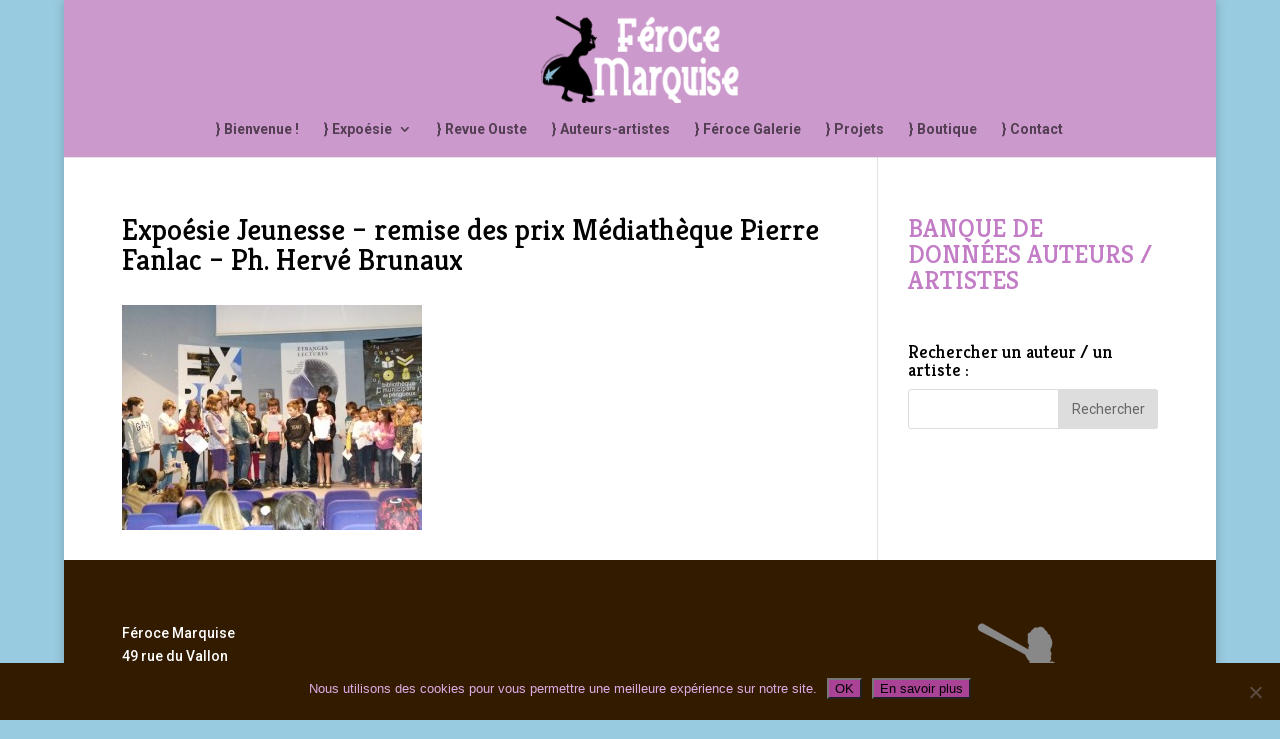

--- FILE ---
content_type: text/css
request_url: https://ferocemarquise.org/wp-content/plugins/alphabetic-pagination/css/mobile.css?ver=1769002503
body_size: 226
content:
/* CSS Document */
@media only screen and (max-device-width: 480px) {
	ul.ap_pagination{
		width:90%;
		padding:0;
	}
	ul.ap_pagination li {
		height: 18px;
		width: 9%;
	}	
	ul.ap_pagination li a, ul.ap_pagination li a:active, ul.ap_pagination li a:visited{
		display:block;
		font-weight:normal;
		text-decoration:none;
	}
	.ap_results .ap-citem.ap_wrappers{
		width: 100%;	
		min-height:auto;
	}
	.ap_results .ap-citem.ap_wrappers .image { 
		width: 100%;
		float:left;
	}
	.ap_results .ap-citem.ap_wrappers > a,
	.ap_results .ap-citem.ap_wrappers > span {
		width: 100%;
		margin-top: 10px;	
	}	
}
@media only screen and (min-device-width: 481px) and (max-device-width: 980px) {
	ul.ap_pagination{
		width:90%;
		padding:0;
	}
	ul.ap_pagination li {
		height: 18px;
		width: 6%;
	}	
	ul.ap_pagination li a, ul.ap_pagination li a:active, ul.ap_pagination li a:visited{
		display:block;
		font-weight:normal;
		text-decoration:none;
	}
}


--- FILE ---
content_type: text/plain
request_url: https://www.google-analytics.com/j/collect?v=1&_v=j102&a=1689696004&t=pageview&_s=1&dl=https%3A%2F%2Fferocemarquise.org%2Fexpoesie-2015%2Fexpoesie-jeunesse-remise-des-prix-mediatheque-pierre-fanlac-1-ph-h%2F&ul=en-us%40posix&dt=Expo%C3%A9sie%20Jeunesse%20%E2%80%93%20remise%20des%20prix%20M%C3%A9diath%C3%A8que%20Pierre%20Fanlac%20%E2%80%93%20Ph.%20Herv%C3%A9%20Brunaux%20%7C%20F%C3%A9roce%20Marquise&sr=1280x720&vp=1280x720&_u=IEBAAEABAAAAACAAI~&jid=1660531819&gjid=1787613657&cid=1564659039.1769002505&tid=UA-72347715-1&_gid=999478589.1769002505&_r=1&_slc=1&z=60276364
body_size: -451
content:
2,cG-DDY7EEHP79